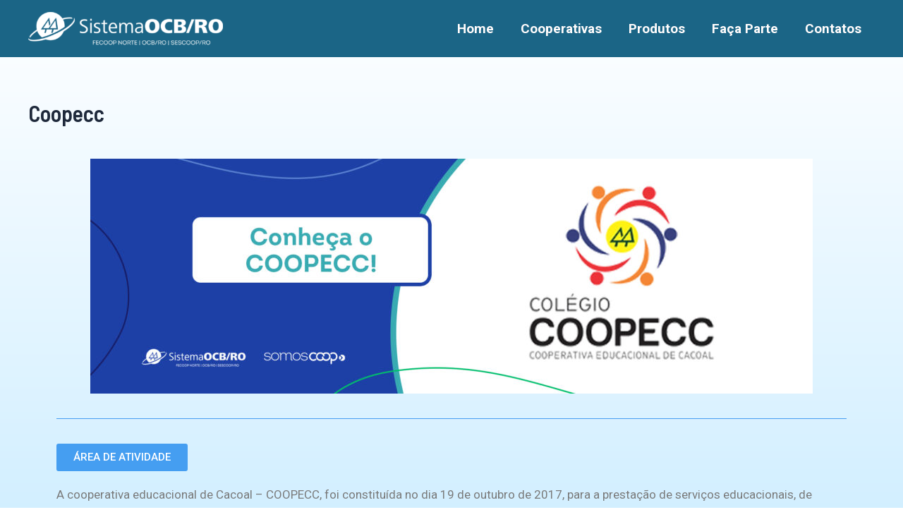

--- FILE ---
content_type: text/css
request_url: https://cooperativas.rondonia.coop.br/wp-content/uploads/elementor/css/post-488.css?ver=1705328064
body_size: -11
content:
.elementor-488 .elementor-element.elementor-element-b696fab{--divider-border-style:solid;--divider-color:#459EF1;--divider-border-width:1px;}.elementor-488 .elementor-element.elementor-element-b696fab .elementor-divider-separator{width:100%;}.elementor-488 .elementor-element.elementor-element-b696fab .elementor-divider{padding-top:15px;padding-bottom:15px;}.elementor-488 .elementor-element.elementor-element-6984e11 .elementor-button{background-color:#459EF1;}.elementor-488 .elementor-element.elementor-element-6984e11{width:100%;max-width:100%;}.elementor-488 .elementor-element.elementor-element-b699920 .elementor-button{background-color:#459EF1;}.elementor-488 .elementor-element.elementor-element-c0e4e6d{--image-transition-duration:800ms;--overlay-transition-duration:800ms;--content-text-align:center;--content-padding:20px;--content-transition-duration:800ms;--content-transition-delay:800ms;}.elementor-488 .elementor-element.elementor-element-c0e4e6d .e-gallery-item:hover .elementor-gallery-item__overlay{background-color:rgba(0,0,0,0.5);}.elementor-488 .elementor-element.elementor-element-192ed64 .elementor-button{background-color:#459EF1;}body.elementor-page-488:not(.elementor-motion-effects-element-type-background), body.elementor-page-488 > .elementor-motion-effects-container > .elementor-motion-effects-layer{background-color:transparent;background-image:linear-gradient(180deg, #FFFFFF 0%, #94D9FF 100%);}